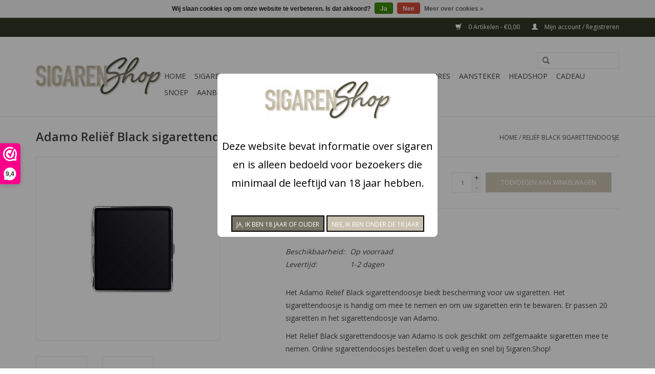

--- FILE ---
content_type: text/html;charset=utf-8
request_url: https://www.sigaren.shop/relief-black-sigarettendoosje-adamo.html
body_size: 8009
content:
<!DOCTYPE html>
<html lang="nl">
  <head>
    <meta charset="utf-8"/>
<!-- [START] 'blocks/head.rain' -->
<!--

  (c) 2008-2025 Lightspeed Netherlands B.V.
  http://www.lightspeedhq.com
  Generated: 27-12-2025 @ 13:08:49

-->
<link rel="canonical" href="https://www.sigaren.shop/relief-black-sigarettendoosje-adamo.html"/>
<link rel="alternate" href="https://www.sigaren.shop/index.rss" type="application/rss+xml" title="Nieuwe producten"/>
<link href="https://cdn.webshopapp.com/assets/cookielaw.css?2025-02-20" rel="stylesheet" type="text/css"/>
<meta name="robots" content="noodp,noydir"/>
<meta name="google-site-verification" content="CD-OZ4rsQmvC1priGtERNhjoy71KpdiY5FBry_way7g"/>
<meta property="og:url" content="https://www.sigaren.shop/relief-black-sigarettendoosje-adamo.html?source=facebook"/>
<meta property="og:site_name" content="Sigarenshop"/>
<meta property="og:title" content="Adamo Reliëf Black sigarettendoosje | Sigaren.Shop"/>
<meta property="og:description" content="Online sigarettendoosjes bestellen doet u bij Sigaren.Shop. Bekijk snel ons uitgebreide assortiment. Voor 15 uur besteld = Morgen in huis!"/>
<meta property="og:image" content="https://cdn.webshopapp.com/shops/237923/files/353398917/adamo-relief-black-sigarettendoosje.jpg"/>
<!--[if lt IE 9]>
<script src="https://cdn.webshopapp.com/assets/html5shiv.js?2025-02-20"></script>
<![endif]-->
<!-- [END] 'blocks/head.rain' -->
    <title>Adamo Reliëf Black sigarettendoosje | Sigaren.Shop - Sigarenshop</title>
    <meta name="description" content="Online sigarettendoosjes bestellen doet u bij Sigaren.Shop. Bekijk snel ons uitgebreide assortiment. Voor 15 uur besteld = Morgen in huis!" />
    <meta name="keywords" content="Adamo, Reliëf, Black, sigarettendoosje, sigaren,shag,sigaretten, roken, goedkoop, tabak, bestellen, online" />
    <meta http-equiv="X-UA-Compatible" content="IE=edge,chrome=1">
    <meta name="viewport" content="width=device-width, initial-scale=1.0">
    <meta name="apple-mobile-web-app-capable" content="yes">
    <meta name="apple-mobile-web-app-status-bar-style" content="black">
    <meta property="fb:app_id" content="966242223397117"/>


    <link rel="shortcut icon" href="https://cdn.webshopapp.com/shops/237923/themes/125747/assets/favicon.ico?20250325101250" type="image/x-icon" />
    <link href='//fonts.googleapis.com/css?family=Open%20Sans:400,300,600' rel='stylesheet' type='text/css'>
    <link href='//fonts.googleapis.com/css?family=Open%20Sans:400,300,600' rel='stylesheet' type='text/css'>
    <link rel="shortcut icon" href="https://cdn.webshopapp.com/shops/237923/themes/125747/assets/favicon.ico?20250325101250" type="image/x-icon" /> 
    <link rel="stylesheet" href="https://cdn.webshopapp.com/shops/237923/themes/125747/assets/bootstrap.css?20250325101250" />
    <link rel="stylesheet" href="https://cdn.webshopapp.com/shops/237923/themes/125747/assets/style.css?20250325101250" />    
    <link rel="stylesheet" href="https://cdn.webshopapp.com/shops/237923/themes/125747/assets/settings.css?20250325101250" />  
    <link rel="stylesheet" href="https://cdn.webshopapp.com/assets/gui-2-0.css?2025-02-20" />
    <link rel="stylesheet" href="https://cdn.webshopapp.com/assets/gui-responsive-2-0.css?2025-02-20" />   
    <link rel="stylesheet" href="https://cdn.webshopapp.com/shops/237923/themes/125747/assets/custom.css?20250325101250" />
    

    
    <script src="https://cdn.webshopapp.com/assets/jquery-1-9-1.js?2025-02-20"></script>
    <script src="https://cdn.webshopapp.com/assets/jquery-ui-1-10-1.js?2025-02-20"></script>
   
    <script type="text/javascript" src="https://cdn.webshopapp.com/shops/237923/themes/125747/assets/global.js?20250325101250"></script>

    <script type="text/javascript" src="https://cdn.webshopapp.com/shops/237923/themes/125747/assets/jcarousel.js?20250325101250"></script>
    <script type="text/javascript" src="https://cdn.webshopapp.com/assets/gui.js?2025-02-20"></script>
    <script type="text/javascript" src="https://cdn.webshopapp.com/assets/gui-responsive-2-0.js?2025-02-20"></script>
    
    <script type='text/javascript' src='//platform-api.sharethis.com/js/sharethis.js#property=58ff075da9dabe0012b03331&product=inline-share-buttons' async='async'></script>  
    
    <style>        
  .header .topnav .language {
float: left;
margin-right: 15px;
}
  
  .header .shopnav {
margin: 0;
text-align: left;
}
    </style>
     <!-- Google Tag Manager -->
<script>(function(w,d,s,l,i){w[l]=w[l]||[];w[l].push({'gtm.start':
new Date().getTime(),event:'gtm.js'});var f=d.getElementsByTagName(s)[0],
j=d.createElement(s),dl=l!='dataLayer'?'&l='+l:'';j.async=true;j.src=
'https://www.googletagmanager.com/gtm.js?id='+i+dl;f.parentNode.insertBefore(j,f);
})(window,document,'script','dataLayer','GTM-KD92N2D');</script>
<!-- End Google Tag Manager -->   
    <!--[if lt IE 9]>
    <link rel="stylesheet" href="https://cdn.webshopapp.com/shops/237923/themes/125747/assets/style-ie.css?20250325101250" />
    <![endif]-->
  </head>
  <body>
    <header>
      <div class="topnav">
        <div class="container">
                    <div class="right">
            <a href="https://www.sigaren.shop/cart/" title="Winkelwagen" class="cart"> 
              <span class="glyphicon glyphicon-shopping-cart"></span>
              0 Artikelen - €0,00
            </a>
            <a href="https://www.sigaren.shop/account/" title="Mijn account" class="my-account">
              <span class="glyphicon glyphicon-user"></span>
                            Mijn account / Registreren
                          </a>
          </div>
        </div>
      </div>
      <div class="navigation container">
        <div class="align">
          <ul class="burger">
            <img src="https://cdn.webshopapp.com/shops/237923/themes/125747/assets/hamburger.png?20250325101250" width="32" height="32" alt="Menu">
          </ul>

                      <div class="vertical logo">
              <a href="https://www.sigaren.shop/" title="De online tabakswinkel - Sigaren, Shag en Sigaretten">
                <img src="https://cdn.webshopapp.com/shops/237923/themes/125747/assets/logo.png?20230629073127" alt="De online tabakswinkel - Sigaren, Shag en Sigaretten" />
              </a>
            </div>
          
          <nav class="nonbounce desktop vertical">
            <form action="https://www.sigaren.shop/search/" method="get" id="formSearch">
              <input type="text" name="q" autocomplete="off"  value=""/>
              <span onclick="$('#formSearch').submit();" title="Zoeken" class="glyphicon glyphicon-search"></span>
            </form>
            <ul>
              <li class="item home ">
                <a class="itemLink" href="https://www.sigaren.shop/">Home</a>
              </li>
                                          <li class="item sub">
                <a class="itemLink" href="https://www.sigaren.shop/sigaren-accessoires/" title="Sigaren accessoires">Sigaren accessoires</a>
                                <span class="glyphicon glyphicon-play"></span>
                <ul class="subnav">
                                    <li class="subitem">
                    <a class="subitemLink" href="https://www.sigaren.shop/sigaren-accessoires/humidor/" title="Humidor">Humidor</a>
                                      </li>
                                    <li class="subitem">
                    <a class="subitemLink" href="https://www.sigaren.shop/sigaren-accessoires/aansteker/" title="aansteker">aansteker</a>
                                      </li>
                                    <li class="subitem">
                    <a class="subitemLink" href="https://www.sigaren.shop/sigaren-accessoires/sigaren-accessoires/" title="Sigaren accessoires">Sigaren accessoires</a>
                                      </li>
                                    <li class="subitem">
                    <a class="subitemLink" href="https://www.sigaren.shop/sigaren-accessoires/sigarenknippers/" title="Sigarenknippers">Sigarenknippers</a>
                                      </li>
                                    <li class="subitem">
                    <a class="subitemLink" href="https://www.sigaren.shop/sigaren-accessoires/sigarenkokers/" title="Sigarenkokers">Sigarenkokers</a>
                                      </li>
                                  </ul>
                              </li>
                            <li class="item sub">
                <a class="itemLink" href="https://www.sigaren.shop/sigaretten-accessoires/" title="Sigaretten accessoires">Sigaretten accessoires</a>
                                <span class="glyphicon glyphicon-play"></span>
                <ul class="subnav">
                                    <li class="subitem">
                    <a class="subitemLink" href="https://www.sigaren.shop/sigaretten-accessoires/sigaretten-doosjes/" title="Sigaretten doosjes">Sigaretten doosjes</a>
                                        <ul class="subnav">
                                            <li class="subitem">
                        <a class="subitemLink" href="https://www.sigaren.shop/sigaretten-accessoires/sigaretten-doosjes/cadeau-setjes/" title="Cadeau setjes">Cadeau setjes</a>
                      </li>
                                            <li class="subitem">
                        <a class="subitemLink" href="https://www.sigaren.shop/sigaretten-accessoires/sigaretten-doosjes/20-stuks/" title="20 stuks">20 stuks</a>
                      </li>
                                            <li class="subitem">
                        <a class="subitemLink" href="https://www.sigaren.shop/sigaretten-accessoires/sigaretten-doosjes/25-stuks/" title="25 stuks">25 stuks</a>
                      </li>
                                            <li class="subitem">
                        <a class="subitemLink" href="https://www.sigaren.shop/sigaretten-accessoires/sigaretten-doosjes/30-stuks/" title="30 stuks">30 stuks</a>
                      </li>
                                          </ul>
                                      </li>
                                    <li class="subitem">
                    <a class="subitemLink" href="https://www.sigaren.shop/sigaretten-accessoires/dover/" title="Dover">Dover</a>
                                      </li>
                                    <li class="subitem">
                    <a class="subitemLink" href="https://www.sigaren.shop/sigaretten-accessoires/sigaretten-pijpjes/" title="Sigaretten pijpjes">Sigaretten pijpjes</a>
                                        <ul class="subnav">
                                            <li class="subitem">
                        <a class="subitemLink" href="https://www.sigaren.shop/sigaretten-accessoires/sigaretten-pijpjes/denicotea/" title="Denicotea">Denicotea</a>
                      </li>
                                            <li class="subitem">
                        <a class="subitemLink" href="https://www.sigaren.shop/sigaretten-accessoires/sigaretten-pijpjes/tip-time/" title="Tip Time">Tip Time</a>
                      </li>
                                            <li class="subitem">
                        <a class="subitemLink" href="https://www.sigaren.shop/sigaretten-accessoires/sigaretten-pijpjes/finitar/" title="Finitar">Finitar</a>
                      </li>
                                            <li class="subitem">
                        <a class="subitemLink" href="https://www.sigaren.shop/sigaretten-accessoires/sigaretten-pijpjes/anti-teer/" title="Anti Teer">Anti Teer</a>
                      </li>
                                          </ul>
                                      </li>
                                  </ul>
                              </li>
                            <li class="item sub">
                <a class="itemLink" href="https://www.sigaren.shop/shag-accessoires/" title="Shag accessoires">Shag accessoires</a>
                                <span class="glyphicon glyphicon-play"></span>
                <ul class="subnav">
                                    <li class="subitem">
                    <a class="subitemLink" href="https://www.sigaren.shop/shag-accessoires/jakobs/" title="Jakobs">Jakobs</a>
                                      </li>
                                    <li class="subitem">
                    <a class="subitemLink" href="https://www.sigaren.shop/shag-accessoires/smaakjes/" title="Smaakjes ">Smaakjes </a>
                                      </li>
                                    <li class="subitem">
                    <a class="subitemLink" href="https://www.sigaren.shop/shag-accessoires/frizc-flavor-card/" title="Frizc Flavor Card">Frizc Flavor Card</a>
                                      </li>
                                    <li class="subitem">
                    <a class="subitemLink" href="https://www.sigaren.shop/shag-accessoires/click-balletjes/" title="Click balletjes">Click balletjes</a>
                                      </li>
                                    <li class="subitem">
                    <a class="subitemLink" href="https://www.sigaren.shop/shag-accessoires/shagsteentjes/" title="Shagsteentjes">Shagsteentjes</a>
                                      </li>
                                    <li class="subitem">
                    <a class="subitemLink" href="https://www.sigaren.shop/shag-accessoires/filters/" title="Filters">Filters</a>
                                      </li>
                                    <li class="subitem">
                    <a class="subitemLink" href="https://www.sigaren.shop/shag-accessoires/shagzakjes/" title="Shagzakjes">Shagzakjes</a>
                                      </li>
                                    <li class="subitem">
                    <a class="subitemLink" href="https://www.sigaren.shop/shag-accessoires/hulzen/" title="Hulzen">Hulzen</a>
                                        <ul class="subnav">
                                            <li class="subitem">
                        <a class="subitemLink" href="https://www.sigaren.shop/shag-accessoires/hulzen/mascotte/" title="Mascotte ">Mascotte </a>
                      </li>
                                            <li class="subitem">
                        <a class="subitemLink" href="https://www.sigaren.shop/shag-accessoires/hulzen/twister/" title="Twister">Twister</a>
                      </li>
                                            <li class="subitem">
                        <a class="subitemLink" href="https://www.sigaren.shop/shag-accessoires/hulzen/click-hulzen/" title="Click hulzen">Click hulzen</a>
                      </li>
                                            <li class="subitem">
                        <a class="subitemLink" href="https://www.sigaren.shop/shag-accessoires/hulzen/cartel/" title="Cartel">Cartel</a>
                      </li>
                                          </ul>
                                      </li>
                                    <li class="subitem">
                    <a class="subitemLink" href="https://www.sigaren.shop/shag-accessoires/vloei/" title="Vloei">Vloei</a>
                                        <ul class="subnav">
                                            <li class="subitem">
                        <a class="subitemLink" href="https://www.sigaren.shop/shag-accessoires/vloei/rizla/" title="Rizla">Rizla</a>
                      </li>
                                            <li class="subitem">
                        <a class="subitemLink" href="https://www.sigaren.shop/shag-accessoires/vloei/twister/" title="Twister">Twister</a>
                      </li>
                                            <li class="subitem">
                        <a class="subitemLink" href="https://www.sigaren.shop/shag-accessoires/vloei/drum/" title="Drum">Drum</a>
                      </li>
                                            <li class="subitem">
                        <a class="subitemLink" href="https://www.sigaren.shop/shag-accessoires/vloei/mascotte/" title="Mascotte">Mascotte</a>
                      </li>
                                            <li class="subitem">
                        <a class="subitemLink" href="https://www.sigaren.shop/shag-accessoires/vloei/smoking/" title="Smoking">Smoking</a>
                      </li>
                                            <li class="subitem">
                        <a class="subitemLink" href="https://www.sigaren.shop/shag-accessoires/vloei/dr-duval/" title="Dr. Duval">Dr. Duval</a>
                      </li>
                                            <li class="subitem">
                        <a class="subitemLink" href="https://www.sigaren.shop/shag-accessoires/vloei/club/" title="Club">Club</a>
                      </li>
                                          </ul>
                                      </li>
                                    <li class="subitem">
                    <a class="subitemLink" href="https://www.sigaren.shop/shag-accessoires/sigaretten-machine/" title="Sigaretten machine">Sigaretten machine</a>
                                        <ul class="subnav">
                                            <li class="subitem">
                        <a class="subitemLink" href="https://www.sigaren.shop/shag-accessoires/sigaretten-machine/mascotte/" title="Mascotte">Mascotte</a>
                      </li>
                                            <li class="subitem">
                        <a class="subitemLink" href="https://www.sigaren.shop/shag-accessoires/sigaretten-machine/zorr-powermatic-2/" title="Zorr Powermatic 2+">Zorr Powermatic 2+</a>
                      </li>
                                            <li class="subitem">
                        <a class="subitemLink" href="https://www.sigaren.shop/shag-accessoires/sigaretten-machine/excel-de-luxe/" title="Excel de Luxe">Excel de Luxe</a>
                      </li>
                                            <li class="subitem">
                        <a class="subitemLink" href="https://www.sigaren.shop/shag-accessoires/sigaretten-machine/eigenmerk/" title="Eigenmerk">Eigenmerk</a>
                      </li>
                                          </ul>
                                      </li>
                                    <li class="subitem">
                    <a class="subitemLink" href="https://www.sigaren.shop/shag-accessoires/mascotte/" title="Mascotte">Mascotte</a>
                                      </li>
                                  </ul>
                              </li>
                            <li class="item sub">
                <a class="itemLink" href="https://www.sigaren.shop/aansteker/" title="Aansteker">Aansteker</a>
                                <span class="glyphicon glyphicon-play"></span>
                <ul class="subnav">
                                    <li class="subitem">
                    <a class="subitemLink" href="https://www.sigaren.shop/aansteker/turbo-aansteker/" title="Turbo aansteker">Turbo aansteker</a>
                                      </li>
                                    <li class="subitem">
                    <a class="subitemLink" href="https://www.sigaren.shop/aansteker/clipper/" title="Clipper">Clipper</a>
                                      </li>
                                    <li class="subitem">
                    <a class="subitemLink" href="https://www.sigaren.shop/aansteker/elektrische-aansteker/" title="Elektrische aansteker">Elektrische aansteker</a>
                                      </li>
                                    <li class="subitem">
                    <a class="subitemLink" href="https://www.sigaren.shop/aansteker/vuursteen-aanstekers/" title="Vuursteen aanstekers">Vuursteen aanstekers</a>
                                      </li>
                                    <li class="subitem">
                    <a class="subitemLink" href="https://www.sigaren.shop/aansteker/zippo/" title="Zippo ">Zippo </a>
                                      </li>
                                  </ul>
                              </li>
                            <li class="item sub">
                <a class="itemLink" href="https://www.sigaren.shop/headshop/" title="Headshop">Headshop</a>
                                <span class="glyphicon glyphicon-play"></span>
                <ul class="subnav">
                                    <li class="subitem">
                    <a class="subitemLink" href="https://www.sigaren.shop/headshop/lange-vloei/" title="Lange vloei">Lange vloei</a>
                                      </li>
                                    <li class="subitem">
                    <a class="subitemLink" href="https://www.sigaren.shop/headshop/greengo/" title="Greengo">Greengo</a>
                                      </li>
                                    <li class="subitem">
                    <a class="subitemLink" href="https://www.sigaren.shop/headshop/smoking/" title="Smoking ">Smoking </a>
                                      </li>
                                    <li class="subitem">
                    <a class="subitemLink" href="https://www.sigaren.shop/headshop/the-bulldog/" title="The Bulldog">The Bulldog</a>
                                      </li>
                                    <li class="subitem">
                    <a class="subitemLink" href="https://www.sigaren.shop/headshop/grinder/" title="Grinder">Grinder</a>
                                      </li>
                                    <li class="subitem">
                    <a class="subitemLink" href="https://www.sigaren.shop/headshop/tip/" title="Tip">Tip</a>
                                      </li>
                                  </ul>
                              </li>
                            <li class="item">
                <a class="itemLink" href="https://www.sigaren.shop/cadeau/" title="Cadeau">Cadeau</a>
                              </li>
                            <li class="item sub">
                <a class="itemLink" href="https://www.sigaren.shop/snoep/" title="Snoep">Snoep</a>
                                <span class="glyphicon glyphicon-play"></span>
                <ul class="subnav">
                                    <li class="subitem">
                    <a class="subitemLink" href="https://www.sigaren.shop/snoep/gelatinevrije-snoep/" title="Gelatinevrije snoep">Gelatinevrije snoep</a>
                                      </li>
                                    <li class="subitem">
                    <a class="subitemLink" href="https://www.sigaren.shop/snoep/thema-snoep/" title="Thema snoep">Thema snoep</a>
                                        <ul class="subnav">
                                            <li class="subitem">
                        <a class="subitemLink" href="https://www.sigaren.shop/snoep/thema-snoep/verjaardag/" title="Verjaardag">Verjaardag</a>
                      </li>
                                            <li class="subitem">
                        <a class="subitemLink" href="https://www.sigaren.shop/snoep/thema-snoep/geboorte/" title="Geboorte">Geboorte</a>
                      </li>
                                            <li class="subitem">
                        <a class="subitemLink" href="https://www.sigaren.shop/snoep/thema-snoep/sinterklaas/" title="Sinterklaas">Sinterklaas</a>
                      </li>
                                            <li class="subitem">
                        <a class="subitemLink" href="https://www.sigaren.shop/snoep/thema-snoep/kerst/" title="Kerst">Kerst</a>
                      </li>
                                          </ul>
                                      </li>
                                    <li class="subitem">
                    <a class="subitemLink" href="https://www.sigaren.shop/snoep/rollen-snoep/" title="Rollen snoep">Rollen snoep</a>
                                      </li>
                                    <li class="subitem">
                    <a class="subitemLink" href="https://www.sigaren.shop/snoep/chocolade/" title="Chocolade">Chocolade</a>
                                        <ul class="subnav">
                                            <li class="subitem">
                        <a class="subitemLink" href="https://www.sigaren.shop/snoep/chocolade/repen/" title="Repen">Repen</a>
                      </li>
                                          </ul>
                                      </li>
                                    <li class="subitem">
                    <a class="subitemLink" href="https://www.sigaren.shop/snoep/oud-hollands-snoep/" title="Oud Hollands snoep">Oud Hollands snoep</a>
                                      </li>
                                    <li class="subitem">
                    <a class="subitemLink" href="https://www.sigaren.shop/snoep/schepsnoep/" title="Schepsnoep">Schepsnoep</a>
                                      </li>
                                  </ul>
                              </li>
                            <li class="item">
                <a class="itemLink" href="https://www.sigaren.shop/aanbiedingen/" title="Aanbiedingen">Aanbiedingen</a>
                              </li>
                            <li class="item sub">
                <a class="itemLink" href="https://www.sigaren.shop/koffie-en-thee/" title="Koffie en thee">Koffie en thee</a>
                                <span class="glyphicon glyphicon-play"></span>
                <ul class="subnav">
                                    <li class="subitem">
                    <a class="subitemLink" href="https://www.sigaren.shop/koffie-en-thee/thee-kopen/" title="Thee kopen">Thee kopen</a>
                                        <ul class="subnav">
                                            <li class="subitem">
                        <a class="subitemLink" href="https://www.sigaren.shop/koffie-en-thee/thee-kopen/grey-thee/" title="Grey thee">Grey thee</a>
                      </li>
                                            <li class="subitem">
                        <a class="subitemLink" href="https://www.sigaren.shop/koffie-en-thee/thee-kopen/zwarte-thee/" title="Zwarte thee">Zwarte thee</a>
                      </li>
                                            <li class="subitem">
                        <a class="subitemLink" href="https://www.sigaren.shop/koffie-en-thee/thee-kopen/groene-thee/" title="Groene thee">Groene thee</a>
                      </li>
                                            <li class="subitem">
                        <a class="subitemLink" href="https://www.sigaren.shop/koffie-en-thee/thee-kopen/kruiden-thee/" title="Kruiden thee">Kruiden thee</a>
                      </li>
                                          </ul>
                                      </li>
                                    <li class="subitem">
                    <a class="subitemLink" href="https://www.sigaren.shop/koffie-en-thee/koffie-bonen/" title="Koffie Bonen">Koffie Bonen</a>
                                        <ul class="subnav">
                                            <li class="subitem">
                        <a class="subitemLink" href="https://www.sigaren.shop/koffie-en-thee/koffie-bonen/espresso-bonen/" title="Espresso bonen">Espresso bonen</a>
                      </li>
                                            <li class="subitem">
                        <a class="subitemLink" href="https://www.sigaren.shop/koffie-en-thee/koffie-bonen/landen-koffie/" title="Landen koffie">Landen koffie</a>
                      </li>
                                          </ul>
                                      </li>
                                  </ul>
                              </li>
                                                        <li class="item sub"><a class="itemLink" href="https://www.sigaren.shop/blogs/het-laatste-nieuws/" title="Blog">Blog</a>
                <ul class="subnav">
                                    <li class="subitem"><a class="subitemLink" href="https://www.sigaren.shop/blogs/het-laatste-nieuws/havenfestival-alblasserdam/" title="Havenfestival Alblasserdam">Havenfestival Alblasserdam</a></li>
                                    <li class="subitem"><a class="subitemLink" href="https://www.sigaren.shop/blogs/het-laatste-nieuws/online-verkoopverbod-voor-sigaren-shag-sigaretten/" title="Online verkoopverbod voor sigaren, shag, sigaretten en e-sigaretten">Online verkoopverbod voor sigaren, shag, sigaretten en e-sigaretten</a></li>
                                    <li class="subitem"><a class="subitemLink" href="https://www.sigaren.shop/blogs/het-laatste-nieuws/menthol-hulzen/" title="Menthol hulzen">Menthol hulzen</a></li>
                                    <li class="subitem"><a class="subitemLink" href="https://www.sigaren.shop/blogs/het-laatste-nieuws/de-eerste-sigarenspeciaalzaak/" title="De eerste sigarenspeciaalzaak">De eerste sigarenspeciaalzaak</a></li>
                                    <li class="subitem"><a class="subitemLink" href="https://www.sigaren.shop/blogs/het-laatste-nieuws/voor-1500-besteld/" title="Voor 15:00 besteld morgen in huis">Voor 15:00 besteld morgen in huis</a></li>
                                  </ul>
              </li>
                                                      </ul>
            <span class="glyphicon glyphicon-remove"></span>  
          </nav>
        </div>
      </div>
    </header>
    
    <div class="wrapper">
      <div class="container content">
                <div itemscope itemtype="http://schema.org/Product">
  <div class="page-title row">
  <meta itemprop="description" content="Het Reliëf Black sigarettendoosje van Adamo is geschikt voor 20 sigaretten." />  <div class="col-sm-6 col-md-6">
    <h1 class="product-page" itemprop="name" content="Adamo Reliëf Black sigarettendoosje">  Adamo Reliëf Black sigarettendoosje </h1> 
      </div>
  <div class="col-sm-6 col-md-6 breadcrumbs text-right">
    <a href="https://www.sigaren.shop/" title="Home">Home</a>
    
        / <a href="https://www.sigaren.shop/relief-black-sigarettendoosje-adamo.html">Reliëf Black sigarettendoosje</a>
      </div>  
</div>
<div class="product-wrap row">
  <div class="product-img col-sm-4 col-md-4">
    <div class="zoombox">
      <div class="images"> 
        <meta itemprop="image" content="https://cdn.webshopapp.com/shops/237923/files/353398917/300x250x2/adamo-relief-black-sigarettendoosje.jpg" />       
                <a class="zoom first" data-image-id="353398917">             
                                  <img src="https://cdn.webshopapp.com/shops/237923/files/353398917/adamo-relief-black-sigarettendoosje.jpg" alt="Adamo Reliëf Black sigarettendoosje">
                              </a> 
                <a class="zoom" data-image-id="176556704">             
                                  <img src="https://cdn.webshopapp.com/shops/237923/files/176556704/adamo-relief-black-sigarettendoosje.jpg" alt="Adamo Reliëf Black sigarettendoosje">
                              </a> 
              </div>
      
      <div class="thumbs row">
                <div class="col-xs-3 col-sm-4 col-md-4">
          <a data-image-id="353398917">
                                        <img src="https://cdn.webshopapp.com/shops/237923/files/353398917/156x230x1/adamo-relief-black-sigarettendoosje.jpg" alt="Adamo Reliëf Black sigarettendoosje" title="Adamo Reliëf Black sigarettendoosje"/>
                                    </a>
        </div>
                <div class="col-xs-3 col-sm-4 col-md-4">
          <a data-image-id="176556704">
                                        <img src="https://cdn.webshopapp.com/shops/237923/files/176556704/156x230x1/adamo-relief-black-sigarettendoosje.jpg" alt="Adamo Reliëf Black sigarettendoosje" title="Adamo Reliëf Black sigarettendoosje"/>
                                    </a>
        </div>
              </div>  
    </div>
  </div>
 
  <div itemprop="offers" itemscope itemtype="http://schema.org/Offer" class="product-info col-sm-8 col-md-7 col-md-offset-1"> 
    <meta itemprop="price" content="3.95" />
    <meta itemprop="priceCurrency" content="EUR" /> 
    <meta itemprop="itemCondition" itemtype="http://schema.org/OfferItemCondition" content="http://schema.org/NewCondition"/>
          <meta itemprop="availability" content="http://schema.org/InStock" />
          
    <form action="https://www.sigaren.shop/cart/add/125922410/" id=
        "product_configure_form" method="post">
              <input type="hidden" name="bundle_id" id="product_configure_bundle_id" value="">
            <div class="product-price row">
        <div class="price-wrap col-xs-5 col-md-5"> 
                    <span class="price" style="line-height: 30px;">€3,95
             
 
        </div>
        <div class="cart col-xs-7 col-md-7"> 
          <div class="cart">
                        <input type="text" name="quantity" value="1" />
            <div class="change">
              <a href="javascript:;" onclick="updateQuantity('up');" class="up">+</a>
              <a href="javascript:;" onclick="updateQuantity('down');" class="down">-</a>
            </div>
            <a href="javascript:;" onclick="$('#product_configure_form').submit();" class="btn glyphicon glyphicon-shopping-cart" title="Toevoegen aan winkelwagen" >
              <span>Toevoegen aan winkelwagen</span>
            </a>
                      </div>
        </div>
      </div>
    </form>   

    <div class="product-tabs row">
      <div class="tabs">
        <ul>
          <li class="active col-2 information"><a rel="info" href="#">Informatie</a></li>
                            </ul>
      </div>                    
      <div class="tabsPages">
        <div class="page info active">
                    <table class="details">
                                                             <tr class="availability">
              <td>Beschikbaarheid:</td>
              <td><span class="in-stock">Op voorraad</span>
                              </td>
            </tr>
                                    <tr class="deliverytime">
              <td>Levertijd:</td>
              <td>1-2 dagen</td>
            </tr>
                        
          </table>
         
          
                    <div class="clearfix"></div>
          
          <p>Het Adamo Reliëf Black sigarettendoosje biedt bescherming voor uw sigaretten. Het sigarettendoosje is handig om mee te nemen en om uw sigaretten erin te bewaren. Er passen 20 sigaretten in het sigarettendoosje van Adamo.</p><p>Het Reliëf Black sigarettendoosje van Adamo is ook geschikt om zelfgemaakte sigaretten mee te nemen. Online sigarettendoosjes bestellen doet u veilig en snel bij Sigaren.Shop!</p>
          
                    
        </div>
        
        <div class="page reviews">
                              
          <div class="bottom">
            <div class="right">
              <a href="https://www.sigaren.shop/account/review/65073332/">Je beoordeling toevoegen</a>
            </div>
            <span>0</span> sterren op basis van <span>0</span> beoordelingen
          </div>          
        </div>
      </div>
    </div>
  </div>
</div>
<div class="product-actions row">
  <div class="social-media col-xs-12 col-md-4">
    <div class="sharethis-inline-share-buttons"></div>
  </div>
  <div class="col-md-7 col-md-offset-1 ">
    <div class="tags-actions row">
      <div class="tags col-md-4">
                                <a href="https://www.sigaren.shop/brands/adamo/" title="product.brand.title"><h2 itemprop="brand" content="Adamo">Adamo</h2></a>
              </div>
      <div class="actions col-md-8 text-right">
        <a href="https://www.sigaren.shop/account/wishlistAdd/65073332/?variant_id=125922410" title="Aan verlanglijst toevoegen">Aan verlanglijst toevoegen</a> / 
        <a href="https://www.sigaren.shop/compare/add/125922410/" title="Toevoegen om te vergelijken">
          Toevoegen om te vergelijken
        </a> / 
                <a href="#" onclick="window.print(); return false;" title="Afdrukken">
          Afdrukken
        </a>
      </div>      
    </div>
  </div>    
</div>

   
  
</div>


<script src="https://cdn.webshopapp.com/shops/237923/themes/125747/assets/jquery-zoom-min.js?20250325101250" type="text/javascript"></script>
<script type="text/javascript">
function updateQuantity(way){
    var quantity = parseInt($('.cart input').val());

    if (way == 'up'){
        if (quantity < 41){
            quantity++;
        } else {
            quantity = 41;
        }
    } else {
        if (quantity > 1){
            quantity--;
        } else {
            quantity = 1;
        }
    }

    $('.cart input').val(quantity);
}
</script>      </div>
      
      <footer>
        <hr class="full-width" />
        <div class="container">
          <div class="social row">
                        <div class="newsletter col-xs-12 col-sm-7 col-md-7">
              <span class="title">Meld je aan voor onze nieuwsbrief:</span>
              <form id="formNewsletter" action="https://www.sigaren.shop/account/newsletter/" method="post">
                <input type="hidden" name="key" value="3efb062fb9a723058c0b2cab6eb12e4f" />
                <input type="text" name="email" id="formNewsletterEmail" value="" placeholder="E-mail"/>
                <a class="btn glyphicon glyphicon-send" href="#" onclick="$('#formNewsletter').submit(); return false;" title="Abonneer" ><span>Abonneer</span></a>
              </form>
            </div>
            
                      </div>
          <hr class="full-width" />
          <div class="links row">
            <div class="col-xs-12 col-sm-3 col-md-3">
                <label class="collapse" for="_1">
                  <strong>Klantenservice</strong>
                  <span class="glyphicon glyphicon-chevron-down hidden-sm hidden-md hidden-lg"></span></label>
                    <input class="collapse_input hidden-md hidden-lg hidden-sm" id="_1" type="checkbox">
                    <div class="list">
  
                  <ul class="no-underline no-list-style">
                                                <li><a href="https://www.sigaren.shop/service/about/" title="Over ons" >Over ons</a>
                        </li>
                                                <li><a href="https://www.sigaren.shop/service/" title="Klantenservice &amp; contact" >Klantenservice &amp; contact</a>
                        </li>
                                                <li><a href="https://www.sigaren.shop/service/shipping-returns/" title="Verzenden &amp; retourneren" >Verzenden &amp; retourneren</a>
                        </li>
                                                <li><a href="https://www.sigaren.shop/service/garantie-en-klachten/" title="Garantie &amp; klachten" >Garantie &amp; klachten</a>
                        </li>
                                                <li><a href="https://www.sigaren.shop/service/payment-methods/" title="Betaalmethoden" >Betaalmethoden</a>
                        </li>
                                                <li><a href="https://www.sigaren.shop/service/general-terms-conditions/" title="Algemene voorwaarden" >Algemene voorwaarden</a>
                        </li>
                                                <li><a href="https://www.sigaren.shop/service/disclaimer/" title="Disclaimer" >Disclaimer</a>
                        </li>
                                                <li><a href="https://www.sigaren.shop/service/privacy-policy/" title="Privacy Policy Sigarenshop" >Privacy Policy Sigarenshop</a>
                        </li>
                                                <li><a href="https://www.sigaren.shop/sitemap/" title="Sitemap" >Sitemap</a>
                        </li>
                                                <li><a href="https://www.sigaren.shop/service/veelgestelde-vragen/" title="Veelgestelde vragen" >Veelgestelde vragen</a>
                        </li>
                                                <li><a href="https://www.sigaren.shop/service/winkel-bezoeken/" title="Winkel bezoeken" >Winkel bezoeken</a>
                        </li>
                                            </ul>
                  </div> 
             
            </div>     
       
            
            <div class="col-xs-12 col-sm-3 col-md-3">
          <label class="collapse" for="_2">
                  <strong>Producten</strong>
                  <span class="glyphicon glyphicon-chevron-down hidden-sm hidden-md hidden-lg"></span></label>
                    <input class="collapse_input hidden-md hidden-lg hidden-sm" id="_2" type="checkbox">
                    <div class="list">
              <ul>
                <li><a href="https://www.sigaren.shop/collection/" title="Alle producten">Alle producten</a></li>
                <li><a href="https://www.sigaren.shop/collection/?sort=newest" title="Nieuwe producten">Nieuwe producten</a></li>
                <li><a href="https://www.sigaren.shop/collection/offers/" title="Aanbiedingen">Aanbiedingen</a></li>
                                <li><a href="https://www.sigaren.shop/tags/" title="Tags">Tags</a></li>                <li><a href="https://www.sigaren.shop/index.rss" title="RSS-feed">RSS-feed</a></li>
              </ul>
            </div>
            </div>
            
            <div class="col-xs-12 col-sm-3 col-md-3">
              <label class="collapse" for="_3">
                  <strong>
                                Mijn account
                              </strong>
                  <span class="glyphicon glyphicon-chevron-down hidden-sm hidden-md hidden-lg"></span></label>
                    <input class="collapse_input hidden-md hidden-lg hidden-sm" id="_3" type="checkbox">
                    <div class="list">
            
           
              <ul>
                                <li><a href="https://www.sigaren.shop/account/" title="Registreren">Registreren</a></li>
                                <li><a href="https://www.sigaren.shop/account/orders/" title="Mijn bestellingen">Mijn bestellingen</a></li>
                                <li><a href="https://www.sigaren.shop/account/tickets/" title="Mijn tickets">Mijn tickets</a></li>
                                <li><a href="https://www.sigaren.shop/account/wishlist/" title="Mijn verlanglijst">Mijn verlanglijst</a></li>
                              </ul>
            </div>
            </div>
            <div class="col-xs-12 col-sm-3 col-md-3">
                 <label class="collapse" for="_4">
                  <strong>Sigaren Shop </strong>
                  <span class="glyphicon glyphicon-chevron-down hidden-sm hidden-md hidden-lg"></span></label>
                    <input class="collapse_input hidden-md hidden-lg hidden-sm" id="_4" type="checkbox">
                    <div class="list">
              
              
              
              <span class="contact-description">De online speciaalzaak van Nederland</span>                            <div class="contact">
                <span class="glyphicon glyphicon-earphone"></span>
                0184 726 441
              </div>
                                          <div class="contact">
                <span class="glyphicon glyphicon-envelope"></span>
                <a href="/cdn-cgi/l/email-protection#2940474f46695a404e485b4c47075a414659" title="Email"><span class="__cf_email__" data-cfemail="60090e060f201309070112050e4e13080f10">[email&#160;protected]</span></a>
              </div>
                            </div>
              
                                                        <div class="hallmarks">
                                <a href="https://www.webwinkelkeur.nl/leden/Sigarenshop_1202053.html" title="webwinkelkeur" target="_blank">
                                    <img src="https://dashboard.webwinkelkeur.nl/banners/1" alt="webwinkelkeur" title="webwinkelkeur" />
                                  </a>
                                <a href="https://www.sigaren.shop/service/nix/" title="Nix" target="_blank">
                                    <img src="https://www.goedkooproken.com/mwa/image/meerinfo/Nix_sigarenshop_logo.jpg" alt="Nix" title="Nix" />
                                  </a>
                 
              </div>
                          </div>
          </div>
          <hr class="full-width" />
        </div>
        <div class="copyright-payment">
          <div class="container">
            <div class="row">
              <div class="copyright col-md-6">
                © Copyright 2025 Sigarenshop 
                                - Powered by
                                <a href="https://www.lightspeedhq.nl/" title="Lightspeed" target="_blank">Lightspeed</a>
                                                              </div>
              <div class="payments col-md-6 text-right">
                                <a href="https://www.sigaren.shop/service/payment-methods/" title="Betaalmethoden">
                  <img src="https://cdn.webshopapp.com/assets/icon-payment-banktransfer.png?2025-02-20" alt="Bank transfer" />
                </a>
                                <a href="https://www.sigaren.shop/service/payment-methods/" title="Betaalmethoden">
                  <img src="https://cdn.webshopapp.com/assets/icon-payment-ideal.png?2025-02-20" alt="iDEAL" />
                </a>
                                <a href="https://www.sigaren.shop/service/payment-methods/" title="Betaalmethoden">
                  <img src="https://cdn.webshopapp.com/assets/icon-payment-mistercash.png?2025-02-20" alt="Bancontact" />
                </a>
                              </div>
            </div>
          </div>
        </div>
      </footer>
    </div>
    <!-- [START] 'blocks/body.rain' -->
<script data-cfasync="false" src="/cdn-cgi/scripts/5c5dd728/cloudflare-static/email-decode.min.js"></script><script>
(function () {
  var s = document.createElement('script');
  s.type = 'text/javascript';
  s.async = true;
  s.src = 'https://www.sigaren.shop/services/stats/pageview.js?product=65073332&hash=044e';
  ( document.getElementsByTagName('head')[0] || document.getElementsByTagName('body')[0] ).appendChild(s);
})();
</script>
  <script src="https://eu1-config.doofinder.com/2.x/843080a1-c878-4470-a01f-2cb6cdac48e2.js" async></script>
<script>
(function () {
  var s = document.createElement('script');
  s.type = 'text/javascript';
  s.async = true;
  s.src = 'https://dashboard.webwinkelkeur.nl/webshops/sidebar.js?id=1202053';
  ( document.getElementsByTagName('head')[0] || document.getElementsByTagName('body')[0] ).appendChild(s);
})();
</script>
<script>
(function () {
  var s = document.createElement('script');
  s.type = 'text/javascript';
  s.async = true;
  s.src = 'https://servicepoints.sendcloud.sc/shops/lightspeed_v2/embed/237923.js';
  ( document.getElementsByTagName('head')[0] || document.getElementsByTagName('body')[0] ).appendChild(s);
})();
</script>
  <div class="wsa-cookielaw">
            Wij slaan cookies op om onze website te verbeteren. Is dat akkoord?
      <a href="https://www.sigaren.shop/cookielaw/optIn/" class="wsa-cookielaw-button wsa-cookielaw-button-green" rel="nofollow" title="Ja">Ja</a>
      <a href="https://www.sigaren.shop/cookielaw/optOut/" class="wsa-cookielaw-button wsa-cookielaw-button-red" rel="nofollow" title="Nee">Nee</a>
      <a href="https://www.sigaren.shop/service/privacy-policy/" class="wsa-cookielaw-link" rel="nofollow" title="Meer over cookies">Meer over cookies &raquo;</a>
      </div>
<!-- [END] 'blocks/body.rain' -->
    <div id="itro_popup">
  <div id="popup_content">
    <p style="text-align: center;"><a href=""><img class="aligncenter size-full wp-image-2315" alt="favicon" src="https://cdn.webshopapp.com/shops/237923/themes/125747/assets/logo.png?20230629073127"  /></a> </p>
    <br><p style="text-align: center;"><span style="color: #000000; font-size: 200%;"> </span></p>
    <address style="text-align: center;">
    <span style="color: #000000;"><span style="font-size: 20px;">Deze website bevat informatie over sigaren en is alleen bedoeld voor bezoekers die minimaal de leeftijd van 18 jaar hebben.</span></span>
    </address>
    <p> </p>
    <p id="age_button_area" align="center">
      <input type="button" id="ageEnterButton" value="Ja, ik ben 18 jaar of ouder">
      <input type="button" id="ageLeaveButton"  onClick="javascript:window.open('http://google.nl','_self');" value="Nee, ik ben onder de 18 jaar">
    </p>
  </div>
</div>
        <div id="itro_opaco"></div>
        <script src="//cdnjs.cloudflare.com/ajax/libs/jquery-cookie/1.4.1/jquery.cookie.min.js"></script>  <script type="text/javascript"> 
    jQuery(function($){
var date = new Date(); date.setTime(date.getTime() + (2*60 * 60 * 1000)); 
     jQuery("#ageEnterButton").click(function(){
                $.cookie('popup_cookie', 'one_time_popup', {path: "/", expires: date});  
                jQuery("#itro_popup").fadeOut(1);
                jQuery("#itro_opaco").fadeOut(1);
    
    }) 
       if($.cookie('popup_cookie')!='one_time_popup'){
        jQuery("#itro_popup").fadeOut(1);
       jQuery("#itro_opaco").fadeOut(1);
      jQuery("#itro_opaco").fadeIn(function() {jQuery("#itro_popup").fadeIn();});  
     }
    });
           </script>
        <!-- Google Tag Manager (noscript) -->
<noscript><iframe src="https://www.googletagmanager.com/ns.html?id=GTM-KD92N2D"
height="0" width="0" style="display:none;visibility:hidden"></iframe></noscript>
<!-- End Google Tag Manager (noscript) -->
  </body>
</html>

--- FILE ---
content_type: text/css; charset=UTF-8
request_url: https://cdn.webshopapp.com/shops/237923/themes/125747/assets/custom.css?20250325101250
body_size: 975
content:
/* 20230629073127 - v2 */
.gui,
.gui-block-linklist li a {
  color: #666666;
}

.gui-page-title,
.gui a.gui-bold,
.gui-block-subtitle,
.gui-table thead tr th,
.gui ul.gui-products li .gui-products-title a,
.gui-form label,
.gui-block-title.gui-dark strong,
.gui-block-title.gui-dark strong a,
.gui-content-subtitle {
  color: #000000;
}

.gui-block-inner strong {
  color: #848484;
}

.gui a {
  color: #0a8de9;
}

.gui-input.gui-focus,
.gui-text.gui-focus,
.gui-select.gui-focus {
  border-color: #0a8de9;
  box-shadow: 0 0 2px #0a8de9;
}

.gui-select.gui-focus .gui-handle {
  border-color: #0a8de9;
}

.gui-block,
.gui-block-title,
.gui-buttons.gui-border,
.gui-block-inner,
.gui-image {
  border-color: #8d8d8d;
}

.gui-block-title {
  color: #333333;
  background-color: #ffffff;
}

.gui-content-title {
  color: #333333;
}

.gui-form .gui-field .gui-description span {
  color: #666666;
}

.gui-block-inner {
  background-color: #f4f4f4;
}

.gui-block-option {
  border-color: #ededed;
  background-color: #f9f9f9;
}

.gui-block-option-block {
  border-color: #ededed;
}

.gui-block-title strong {
  color: #333333;
}

.gui-line,
.gui-cart-sum .gui-line {
  background-color: #cbcbcb;
}

.gui ul.gui-products li {
  border-color: #dcdcdc;
}

.gui-block-subcontent,
.gui-content-subtitle {
  border-color: #dcdcdc;
}

.gui-faq,
.gui-login,
.gui-password,
.gui-register,
.gui-review,
.gui-sitemap,
.gui-block-linklist li,
.gui-table {
  border-color: #dcdcdc;
}

.gui-block-content .gui-table {
  border-color: #ededed;
}

.gui-table thead tr th {
  border-color: #cbcbcb;
  background-color: #f9f9f9;
}

.gui-table tbody tr td {
  border-color: #ededed;
}

.gui a.gui-button-large,
.gui a.gui-button-small {
  border-color: #8d8d8d;
  color: #000000;
  background-color: #ffffff;
}

.gui a.gui-button-large.gui-button-action,
.gui a.gui-button-small.gui-button-action {
  border-color: #8d8d8d;
  color: #000000;
  background-color: #ffffff;
}

.gui a.gui-button-large:active,
.gui a.gui-button-small:active {
  background-color: #cccccc;
  border-color: #707070;
}

.gui a.gui-button-large.gui-button-action:active,
.gui a.gui-button-small.gui-button-action:active {
  background-color: #cccccc;
  border-color: #707070;
}

.gui-input,
.gui-text,
.gui-select,
.gui-number {
  border-color: #8d8d8d;
  background-color: #ffffff;
}

.gui-select .gui-handle,
.gui-number .gui-handle {
  border-color: #8d8d8d;
}

.gui-number .gui-handle a {
  background-color: #ffffff;
}

.gui-input input,
.gui-number input,
.gui-text textarea,
.gui-select .gui-value {
  color: #000000;
}

.gui-progressbar {
  background-color: #76c61b;
}

/* custom */
body > div.wrapper > footer > div.container > div.links.row > div:nth-child(2) > div > ul > li:nth-child(2) > a {
  display:none;
}

/* BEGIN Josephiene Feenstra LightspeedHQ 11-1-2018 | Popular option sorting category */

div.sort option[value="popular"] {
  display: none;
}

/* END Josephiene Feenstra LightspeedHQ 11-1-2018 */
/* Lucien LightspeedHQ 05 Feb 2018 - READ MORE - START */
 #readmore{
    display: none;
  }

/* Lucien LightspeedHQ - 05 Feb-2018 - END */


/* Yellowlab - leeftijdscheck kopie */
        #age_button_area{padding-top:10px;position: relative;width: 100%;bottom: 5px;padding-top:5px;}
        #ageEnterButton{border-color:#000000;background:#757465;color: #FFFFFF;}
        #ageLeaveButton{border-color:#000000;background:#c9c1af;color: #FFFFFF;}
        #popup_content{overflow-y:hidden;overflow-x: auto;height: 100%;width:100%;}
				#popup_content img {margin:0 auto;}
        #itro_popup{position: absolute;background-image:;background-repeat: no-repeat;background-position: center center;margin: 0 auto;left:30px;top:20%;right:30px;z-index: 9999999;padding:2px !important;border: 4px solid#FFFFFF;border-radius: 8px;border-width: 3px;width: 430px;height:;background-color: #FFFFFF;display:none;}   
        #close_cross{cursor:pointer; width:20px; position:absolute; top:-22px; right:-22px;}
        #popup_countdown {color: ;width: 100%;padding-top: 0px ;padding-bottom:0px ;background-color: #FFFFFF;height: 0px ;overflow: hidden;position:absolute;bottom:0px;left:0px;border-bottom-left:8px;border-bottom-right:8px;}
				#itro_opaco{opacity:0.6;position:fixed;background-color:  #000000;font-size: 10px;font-family: Verdana;top: 100px;width: 100%;height: 100%;z-index: 999999;left: 0px ;right: 0px;top: 0px;display:none;bottom: 0px;opacity: 0.4 ;filter:alpha(opacity = 40); /* For IE8 and earlier */}
/* Danny LightspeedHQ - 01 Apr 2021 - Prijs&Merk Bar - START */
.sidebar select {
  display:none;
}
.price-filter {
  display:none;
}
/* Danny LightspeedHQ - 01 Apr-2021 - END */



--- FILE ---
content_type: text/javascript;charset=utf-8
request_url: https://www.sigaren.shop/services/stats/pageview.js?product=65073332&hash=044e
body_size: -412
content:
// SEOshop 27-12-2025 13:08:52

--- FILE ---
content_type: text/javascript
request_url: https://eu1-config.doofinder.com/2.x/843080a1-c878-4470-a01f-2cb6cdac48e2.js
body_size: 1531
content:
(function (l, a, y, e, r, s, _) {
  l['DoofinderAppsObject'] = r; l[r] = l[r] || function () { (l[r].q = l[r].q || []).push(arguments) };
  s = a.createElement(y); s.async = 1; s.src = e; _ = a.getElementsByTagName(y)[0]; _.parentNode.insertBefore(s, _)
})(window, document, 'script', 'https://cdn.doofinder.com/apps/loader/2.x/loader.min.js', 'doofinderApp');

doofinderApp("config", "store", "843080a1-c878-4470-a01f-2cb6cdac48e2")
doofinderApp("config", "zone", "eu1")

doofinderApp("config", "settings",
[{"vsn":"1.0","apps":[{"name":"layer","type":"search","options":{"trigger":"#formSearch > input[type=text]","zone":"eu1","url_hash":true},"overrides":{"autoload":{"mobile":null,"desktop":null},"layout":"Fullscreen","custom_css":{"mobile":[".dfd-card:hover, .dfd-card:focus-visible {\n        border-color: unset;\n        box-shadow: silver;\n        transform: scale(1.02);\n        transition: .5s;\n}\n.dfwidget-host .dfwidget-card {\n    position: relative !important;\n    scroll-snap-align: start;\n    scroll-snap-stop: always;\n    display: flex;\n    flex-direction: column;\n    padding: calc(var(--unit)* 3);\n    border: var(--card-border-width) solid var(--card-border-color);\n    border-radius: var(--card-border-radius);\n    background-color: var(--card-bgcolor);\n    font-size: calc(var(--font-size)* .875);\n    text-align: var(--card-text-align);\n    cursor: pointer;\n    outline: none;\n}\n@media (min-width: 1201px) {\n    .dfwidget-host .dfwidget-card {\n        flex: 0 0 calc(20% - 5px);\n    }\n}\n.dfwidget-host .dfwidget-card:hover, :focus-visible {\n        border-color: unset;\n        box-shadow: silver;\n        transform: scale(1.01);\n        transition: .5s;\n}\n.dfwidget-host .dfwidget-title {\n    display: flex;\n    flex-direction: column;\n    padding: calc(var(--unit)* 3);\n    background-color: var(--card-bgcolor);\n    color: 751927 ;\n    font-size: 21px;\n    font-weight: 700;\n    text-align: left;\n}\n.dfwidget-host {\n    --card-border-color: #fff !important;\n}\n.dfwidget-host .dfwidget-title {\n    display: flex;\n    flex-direction: column;\n    padding: calc(var(--unit) * 3);\n    background-color: var(--card-bgcolor);\n    color: hsl(350.87deg 64.79% 27.84%);\n    font-size: 21px;\n    font-weight: 700;\n    text-align: left;\n}\n\n.dfd-fullscreen .dfd-layer, .dfd-filters {\n  background-color: #f8f8f8;\n}\n\n.dfd-fullscreen .dfd-meta {\n    position: relative;\n    z-index: 1;\n    flex-wrap: wrap;\n    margin: 0 0 calc(var(--dfd-fullscreen-gap-y)* 1.5);\n    background-color: #f8f8f8;\n}\n\n.dfd-card {\n    border-color: transparent;\n}\n\n.dfd-card-row {\n    flex: revert;\n    display: flex;\n    flex-flow: column;\n    justify-content: center;\n    align-items: center;\n    flex-wrap: initial;\n    align-content: flex-start;\n}\n\n.dfd-card-price {\nfont-weight:normal;\nfont-size: 1.3rem;\npadding-top: 6px;\n}\n\n.dfd-card-title {\n  text-align:center!important;\n  color:black!important;\n}"],"desktop":[".dfd-card:hover, .dfd-card:focus-visible {\n        border-color: unset;\n        box-shadow: silver;\n        transform: scale(1.02);\n        transition: .5s;\n}\n.dfwidget-host .dfwidget-card {\n    position: relative !important;\n    scroll-snap-align: start;\n    scroll-snap-stop: always;\n    display: flex;\n    flex-direction: column;\n    padding: calc(var(--unit)* 3);\n    border: var(--card-border-width) solid var(--card-border-color);\n    border-radius: var(--card-border-radius);\n    background-color: var(--card-bgcolor);\n    font-size: calc(var(--font-size)* .875);\n    text-align: var(--card-text-align);\n    cursor: pointer;\n    outline: none;\n}\n@media (min-width: 1201px) {\n    .dfwidget-host .dfwidget-card {\n        flex: 0 0 calc(20% - 5px);\n    }\n}\n.dfwidget-host .dfwidget-card:hover, :focus-visible {\n        border-color: unset;\n        box-shadow: silver;\n        transform: scale(1.01);\n        transition: .5s;\n}\n.dfwidget-host .dfwidget-title {\n    display: flex;\n    flex-direction: column;\n    padding: calc(var(--unit)* 3);\n    background-color: var(--card-bgcolor);\n    color: 751927 ;\n    font-size: 21px;\n    font-weight: 700;\n    text-align: left;\n}\n.dfwidget-host {\n    --card-border-color: #fff !important;\n}\n.dfwidget-host .dfwidget-title {\n    display: flex;\n    flex-direction: column;\n    padding: calc(var(--unit) * 3);\n    background-color: var(--card-bgcolor);\n    color: hsl(350.87deg 64.79% 27.84%);\n    font-size: 21px;\n    font-weight: 700;\n    text-align: left;\n}\n\n.dfd-fullscreen .dfd-layer, .dfd-filters {\n  background-color: #f8f8f8;\n}\n\n.dfd-fullscreen .dfd-meta {\n    position: relative;\n    z-index: 1;\n    flex-wrap: wrap;\n    margin: 0 0 calc(var(--dfd-fullscreen-gap-y)* 1.5);\n    background-color: #f8f8f8;\n}\n\n.dfd-card {\n    border-color: transparent;\n}\n\n.dfd-card-row {\n    flex: revert;\n    display: flex;\n    flex-flow: column;\n    justify-content: center;\n    align-items: center;\n    flex-wrap: initial;\n    align-content: flex-start;\n}\n\n.dfd-card-price {\nfont-weight:normal;\nfont-size: 1.3rem;\npadding-top: 6px;\n}\n\n.dfd-card-title {\n  text-align:center!important;\n  color:black!important;\n}"]},"custom_properties":{"mobile":["--df-accent-primary: #CEC5B4;\n--df-accent-primary-hover: #C4B9A5;\n--df-accent-primary-active: #BAAD95;\n--df-card-flag-discount-background: #008000;\n--df-neutral-high-contrast: #535441;"],"desktop":["--df-accent-primary: #CEC5B4;\n--df-accent-primary-hover: #C4B9A5;\n--df-accent-primary-active: #BAAD95;\n--df-card-flag-discount-background: #008000;\n--df-neutral-high-contrast: #535441;"]},"search_query_retention":true}}],"settings":{"defaults":{"currency":"EUR","language":"nl","hashid":"0d6488f85bf7d1f55314d10dae6c6809"},"account_code":"c1b15a3b0d9d99aafc612b944930a4","search_engines":{"nl":{"EUR":"0d6488f85bf7d1f55314d10dae6c6809"}},"checkout_css_selector":".gui-table table tbody","checkout_summary_urls":[{"value":"/cart/","match_type":"contains"},{"value":"/cart","match_type":"contains"}],"checkout_confirmation_urls":[{"value":"/thankyou","match_type":"contains"},{"value":"/checkouts","match_type":"contains"},{"value":"/checkouts/","match_type":"contains"}],"sales_api_integration":null,"require_cookies_consent":false,"page_type_mappings":[{"id":265642,"type":"category_pages","match_conditions":[]},{"id":265643,"type":"home","match_conditions":[]},{"id":265644,"type":"product_pages","match_conditions":[]},{"id":265645,"type":"shopping_cart","match_conditions":[]}],"register_visits":true,"register_checkouts":true,"ga4_integration":true,"integrations_list":[],"platform_integration_type":"other"}}])

--- FILE ---
content_type: image/svg+xml
request_url: https://dashboard.webwinkelkeur.nl/banners/1
body_size: 4788
content:
<?xml version="1.0" encoding="UTF-8"?>
<svg width="250px" height="160px" viewBox="0 0 250 160" version="1.1" xmlns="http://www.w3.org/2000/svg" xmlns:xlink="http://www.w3.org/1999/xlink">
    <!-- Generator: Sketch 58 (84663) - https://sketch.com -->
    <title>wwk_logo-250x160</title>
    <desc>Created with Sketch.</desc>
    <defs>
        <polygon id="path-1" points="0 0.252090909 247.411356 0.252090909 247.411356 93.9145455 0 93.9145455"></polygon>
    </defs>
    <g id="Page-1" stroke="none" stroke-width="1" fill="none" fill-rule="evenodd">
        <g id="Banners" transform="translate(-2251.000000, -693.000000)">
            <g id="Banners---old-sizes" transform="translate(1481.000000, 458.000000)">
                <rect id="Rectangle" stroke="#979797" x="0" y="0" width="1329" height="1125"></rect>
                <g id="wwk_logo-250x160" transform="translate(770.000000, 235.000000)">
                    <g id="Full-logo" transform="translate(1.000000, 33.000000)">
                        <g id="Logo-WebwinkelKeur-2019-(RGB)-OFFICIAL">
                            <path d="M123.791908,33.3628788 L120.462437,33.3628788 L117.288322,22.2082121 C117.151494,21.7211212 116.98046,21.0203939 116.776644,20.1017576 C116.569977,19.1859697 116.447402,18.5479091 116.404644,18.189 C116.319126,18.7373333 116.180874,19.4437576 115.98846,20.3125455 C115.797471,21.1841818 115.637839,21.8336364 115.508138,22.2580606 L112.409563,33.3628788 L109.081517,33.3628788 L106.661379,23.9984848 L104.204184,14.658303 L107.328414,14.658303 L110.002253,25.5580303 C110.421287,27.3084242 110.720598,28.852303 110.900184,30.1910909 C110.992828,29.4647273 111.133931,28.6557576 111.322069,27.7613333 C111.508782,26.8640606 111.679816,26.1391212 111.833747,25.5850909 L114.881011,14.658303 L117.915448,14.658303 L121.039678,25.6363636 C121.337563,26.6504242 121.653977,28.1686667 121.987494,30.1910909 C122.114345,28.9705152 122.422207,27.4180909 122.90823,25.5338182 L125.572092,14.658303 L128.669241,14.658303 L123.791908,33.3628788" id="Fill-1" fill="#1F2B2E"></path>
                            <path d="M137.158253,21.2354545 C136.201885,21.2354545 135.436506,21.5373939 134.86069,22.1441212 C134.283448,22.7494242 133.941379,23.6310303 133.828782,24.7903636 L140.256828,24.7903636 C140.239724,23.6224848 139.957517,22.7380303 139.411632,22.137 C138.865747,21.5359697 138.114621,21.2354545 137.158253,21.2354545 Z M137.708414,33.6178182 C135.50777,33.6178182 133.786023,32.9769091 132.543172,31.6936667 C131.301747,30.4118485 130.680322,28.6429394 130.680322,26.3897879 C130.680322,24.0796667 131.256138,22.2637576 132.409195,20.9406364 C133.560828,19.6189394 135.144322,18.9566667 137.158253,18.9566667 C139.02823,18.9566667 140.504828,19.5249394 141.589471,20.6586364 C142.67269,21.7951818 143.214299,23.3547273 143.214299,25.3415455 L143.214299,26.9666061 L133.777471,26.9666061 C133.82023,28.341 134.19223,29.3949394 134.892046,30.132697 C135.591862,30.8704545 136.578161,31.2407576 137.850943,31.2407576 C138.686161,31.2407576 139.465793,31.161 140.186989,31.0029091 C140.908184,30.8448182 141.68354,30.5841818 142.511632,30.2167273 L142.511632,32.6607273 C141.776184,33.0096667 141.033609,33.2560606 140.283908,33.4013333 C139.531356,33.5466061 138.674759,33.6178182 137.708414,33.6178182 L137.708414,33.6178182 Z" id="Fill-2" fill="#1F2B2E"></path>
                            <path d="M153.60892,21.4134848 C152.397425,21.4134848 151.523724,21.7709697 150.990667,22.4830909 C150.456184,23.1952121 150.181103,24.387303 150.165425,26.0593636 L150.165425,26.2630303 C150.165425,27.9863636 150.437655,29.234 150.98354,30.0045152 C151.530851,30.7778788 152.421655,31.1638485 153.66023,31.1638485 C154.726345,31.1638485 155.535908,30.7408485 156.086069,29.8962727 C156.63623,29.051697 156.91131,27.8325455 156.91131,26.2373939 C156.91131,23.0214545 155.810989,21.4134848 153.60892,21.4134848 Z M154.389977,18.9566667 C156.157333,18.9566667 157.532736,19.599 158.517609,20.8765455 C159.503908,22.1569394 159.997057,23.9514848 159.997057,26.2630303 C159.997057,28.5831212 159.498207,30.3890606 158.49908,31.6808485 C157.501379,32.9740606 156.113149,33.6178182 154.338667,33.6178182 C152.545655,33.6178182 151.154575,32.9754848 150.165425,31.6879697 L149.960184,31.6879697 L149.408598,33.3628788 L147.156644,33.3628788 L147.156644,13.4562424 L150.165425,13.4562424 L150.165425,18.189 C150.165425,18.5407879 150.146897,19.0592121 150.114115,19.7499697 C150.079908,20.4421515 150.054253,20.8808182 150.035724,21.0688182 L150.165425,21.0688182 C151.120368,19.6616667 152.528552,18.9566667 154.389977,18.9566667 L154.389977,18.9566667 Z" id="Fill-3" fill="#1F2B2E"></path>
                            <path d="M175.629609,33.3628788 L173.798115,26.7615152 C173.577195,26.0622121 173.175264,24.4385758 172.595172,21.8891818 L172.481149,21.8891818 C171.985149,24.1907576 171.593195,25.8243636 171.302437,26.7885758 L169.421057,33.3628788 L166.091586,33.3628788 L162.123586,19.2144545 L165.19508,19.2144545 L166.999494,26.1861212 C167.409977,27.9094545 167.700736,29.3849697 167.870345,30.6140909 L167.948736,30.6140909 C168.032828,29.9902727 168.163954,29.275303 168.337839,28.4691818 C168.514575,27.6644848 168.66423,27.0606061 168.792506,26.6589697 L170.943264,19.2144545 L174.24708,19.2144545 L176.333701,26.6589697 C176.461977,27.077697 176.623034,27.7171818 176.814023,28.5774242 C177.006437,29.4405152 177.119034,30.1099091 177.153241,30.5870303 L177.255862,30.5870303 C177.384138,29.5387879 177.682023,28.0718182 178.152368,26.1861212 L179.982437,19.2144545 L183.004046,19.2144545 L179.008966,33.3628788 L175.629609,33.3628788" id="Fill-4" fill="#1F2B2E"></path>
                            <path d="M185.961517,33.3628788 L188.970299,33.3628788 L188.970299,19.2144545 L185.961517,19.2144545 L185.961517,33.3628788 Z M185.781931,15.4658485 C185.781931,14.9274848 185.930161,14.5144545 186.22377,14.2239091 C186.518805,13.9347879 186.939264,13.7895152 187.483724,13.7895152 C188.013931,13.7895152 188.427264,13.9347879 188.719448,14.2239091 C189.014483,14.5144545 189.162713,14.9274848 189.162713,15.4658485 C189.162713,15.9771515 189.014483,16.3802121 188.719448,16.6736061 C188.427264,16.9684242 188.013931,17.1151212 187.483724,17.1151212 C186.939264,17.1151212 186.518805,16.9684242 186.22377,16.6736061 C185.930161,16.3802121 185.781931,15.9771515 185.781931,15.4658485 L185.781931,15.4658485 Z" id="Fill-5" fill="#1F2B2E"></path>
                            <path d="M206.253333,33.3628788 L203.233149,33.3628788 L203.233149,24.6636061 C203.233149,23.5726364 203.013655,22.7579697 202.574667,22.2196061 C202.134253,21.6840909 201.435862,21.4134848 200.479494,21.4134848 C199.208138,21.4134848 198.278851,21.7894848 197.690207,22.5400606 C197.100138,23.2920606 196.806529,24.5482424 196.806529,26.314303 L196.806529,33.3628788 L193.797747,33.3628788 L193.797747,19.2144545 L196.152322,19.2144545 L196.575632,21.0688182 L196.728138,21.0688182 C197.155724,20.3951515 197.761471,19.875303 198.546805,19.5078485 C199.332138,19.1418182 200.202989,18.9566667 201.157931,18.9566667 C204.555816,18.9566667 206.253333,20.6842727 206.253333,24.1394848 L206.253333,33.3628788" id="Fill-6" fill="#1F2B2E"></path>
                            <polyline id="Fill-7" fill="#1F2B2E" points="213.871494 25.8927273 215.574713 23.7691818 219.850575 19.2144545 223.319724 19.2144545 217.622851 25.2902727 223.678897 33.3628788 220.145609 33.3628788 215.598943 27.1588788 213.947034 28.5147576 213.947034 33.3628788 210.965333 33.3628788 210.965333 13.4562424 213.947034 13.4562424 213.947034 23.1667273 213.794529 25.8927273 213.871494 25.8927273"></polyline>
                            <path d="M232.115172,21.2354545 C231.157379,21.2354545 230.393425,21.5373939 229.817609,22.1441212 C229.240368,22.7494242 228.896874,23.6310303 228.785701,24.7903636 L235.212322,24.7903636 C235.195218,23.6224848 234.914437,22.7380303 234.367126,22.137 C233.822667,21.5359697 233.070115,21.2354545 232.115172,21.2354545 Z M232.663908,33.6178182 C230.463264,33.6178182 228.741517,32.9769091 227.498667,31.6936667 C226.257241,30.4118485 225.635816,28.6429394 225.635816,26.3897879 C225.635816,24.0796667 226.211632,22.2637576 227.36469,20.9406364 C228.517747,19.6189394 230.099816,18.9566667 232.115172,18.9566667 C233.983724,18.9566667 235.460322,19.5249394 236.544966,20.6586364 C237.628184,21.7951818 238.169793,23.3547273 238.169793,25.3415455 L238.169793,26.9666061 L228.734391,26.9666061 C228.777149,28.341 229.149149,29.3949394 229.84754,30.132697 C230.548782,30.8704545 231.53508,31.2407576 232.806437,31.2407576 C233.641655,31.2407576 234.421287,31.161 235.142483,31.0029091 C235.863678,30.8448182 236.639034,30.5841818 237.467126,30.2167273 L237.467126,32.6607273 C236.733103,33.0096667 235.989103,33.2560606 235.239402,33.4013333 C234.486851,33.5466061 233.630253,33.6178182 232.663908,33.6178182 L232.663908,33.6178182 Z" id="Fill-8" fill="#1F2B2E"></path>
                            <polygon id="Fill-9" fill="#1F2B2E" points="242.113563 33.3628788 245.12092 33.3628788 245.12092 13.4562424 242.113563 13.4562424"></polygon>
                            <polyline id="Fill-10" fill="#1F2B2E" points="140.923862 81.5250606 131.371586 81.5250606 120.978391 64.8201212 117.423724 67.3695152 117.423724 81.5250606 109.010253 81.5250606 109.010253 41.8798485 117.423724 41.8798485 117.423724 60.0204242 120.734667 55.3574545 131.479908 41.8798485 140.814115 41.8798485 126.974575 59.4250909 140.923862 81.5250606"></polyline>
                            <polyline id="Fill-11" fill="#1F2B2E" points="167.655126 81.5250606 144.80492 81.5250606 144.80492 41.8798485 167.655126 41.8798485 167.655126 48.7674848 153.216966 48.7674848 153.216966 57.4724545 166.650299 57.4724545 166.650299 64.3600909 153.216966 64.3600909 153.216966 74.5818788 167.655126 74.5818788 167.655126 81.5250606"></polyline>
                            <path d="M207.114207,41.8798485 L207.114207,67.533303 C207.114207,70.4615455 206.457149,73.0280303 205.145885,75.2327576 C203.833195,77.4389091 201.938989,79.1294848 199.460414,80.3044848 C196.981839,81.4794848 194.050023,82.0662727 190.667816,82.0662727 C185.566713,82.0662727 181.604414,80.7616667 178.782345,78.1481818 C175.960276,75.5361212 174.549241,71.9612727 174.549241,67.4236364 L174.549241,41.8798485 L182.934207,41.8798485 L182.934207,66.1489394 C182.934207,69.2053636 183.549931,71.445697 184.779954,72.8742121 C186.008552,74.3027273 188.045287,75.0162727 190.88446,75.0162727 C193.633839,75.0162727 195.629241,74.2984545 196.869241,72.8599697 C198.107816,71.4243333 198.727816,69.1683333 198.727816,66.0948182 L198.727816,41.8798485 L207.114207,41.8798485" id="Fill-12" fill="#1F2B2E"></path>
                            <g id="Group-16">
                                <mask id="mask-2" fill="white">
                                    <use xlink:href="#path-1"></use>
                                </mask>
                                <g id="Clip-14"></g>
                                <path d="M224.129287,59.4777879 L226.843034,59.4777879 C229.501195,59.4777879 231.465241,59.0348485 232.730897,58.1503939 C233.997977,57.2645152 234.63223,55.8716061 234.63223,53.9730909 C234.63223,52.0945152 233.983724,50.7571515 232.690989,49.9595758 C231.396828,49.1648485 229.394299,48.7674848 226.679126,48.7674848 L224.129287,48.7674848 L224.129287,59.4777879 Z M224.129287,66.3127273 L224.129287,81.5250606 L215.715816,81.5250606 L215.715816,41.8798485 L227.276322,41.8798485 C232.668184,41.8798485 236.656138,42.8597273 239.24446,44.8223333 C241.831356,46.7820909 243.125517,49.7616061 243.125517,53.7566061 C243.125517,56.0880909 242.482713,58.1632121 241.197103,59.9791212 C239.91292,61.7978788 238.095678,63.220697 235.743954,64.2504242 C241.714483,73.1633333 245.604092,78.9215455 247.411356,81.5250606 L238.078575,81.5250606 L228.606115,66.3127273 L224.129287,66.3127273 L224.129287,66.3127273 Z" id="Fill-13" fill="#1F2B2E" mask="url(#mask-2)"></path>
                                <path d="M77.5883678,11.6844848 C68.8656092,24.5767273 59.510023,44.462 54.2777931,61.8477273 C53.6378391,63.9755455 51.0423908,65.2616364 48.9757241,65.4681515 C47.6074483,65.6105758 45.2471724,65.2986667 44.4946207,63.8915152 C43.5482299,62.1069394 42.6574253,60.2967273 41.778023,58.4751212 C41.3946207,57.6789697 41.0069425,56.8870909 40.6050115,56.0980606 L40.5408736,55.9698788 C40.4396782,55.7861515 40.3384828,55.595303 40.2330115,55.4101515 C40.0534253,55.0882727 39.8681379,54.760697 39.6771494,54.4416667 C38.8134253,52.9519091 37.780092,51.564697 36.5985287,50.3099394 L36.4075402,50.1190909 C36.2906667,50.0208182 36.178069,49.919697 36.0611954,49.8228485 C35.7690115,49.5864242 35.4754023,49.3485758 35.1675402,49.1320909 C34.5247356,48.692 33.8548506,48.2917879 33.1635862,47.9328788 C30.7249195,46.6752727 31.7582529,43.4265758 33.356,42.0365152 C35.4497471,40.2106364 38.4613793,39.8787879 40.9028966,41.2076061 C43.9914943,42.7885152 46.539908,45.3236667 48.4184368,48.2034848 C51.6894713,39.5711515 55.5577011,31.1026061 60.0701609,23.0171818 C56.1563218,20.8722727 51.6794943,19.6303333 46.9090575,19.6303333 C31.7368736,19.6303333 19.3938851,31.9642727 19.3938851,47.1267576 C19.3938851,62.2863939 31.7368736,74.6203333 46.9090575,74.6203333 C62.0798161,74.6203333 74.4228046,62.2863939 74.4228046,47.1267576 C74.4228046,43.0035758 73.5049195,39.0940303 71.8715402,35.5804242 C73.5804598,32.0867576 75.3478161,28.7184242 77.1337011,25.5480606 C81.497931,31.6352727 84.0777011,39.0826364 84.0777011,47.1267576 C84.0777011,52.9846667 82.7094253,58.5263939 80.2821609,63.4585455 C78.730023,66.3725455 79.1989425,70.2892121 79.1989425,70.2892121 L79.196092,70.2920606 C79.5296092,72.7346364 79.6878161,75.2840303 79.761931,77.4417576 C79.8474483,79.8928788 77.9803218,79.9028485 77.3246897,79.8772121 C74.8874483,79.7860606 72.4088736,79.4499394 70.4690575,79.1237879 L70.4662069,79.1237879 C66.9357701,78.7007879 64.3588506,79.9113939 64.3588506,79.9113939 C59.1522759,82.6900909 53.2116782,84.2681515 46.9090575,84.2681515 C26.4134253,84.2681515 9.73898851,67.6073636 9.73898851,47.1267576 C9.73898851,26.6461515 26.4134253,9.98251515 46.9090575,9.98251515 C53.4810575,9.98251515 59.6554023,11.7058485 65.0187586,14.7095758 C66.7818391,11.9622121 68.6503908,9.28748485 70.5930575,6.66972727 C63.6405057,2.59639394 55.5505747,0.252090909 46.9090575,0.252090909 C21.0016092,0.252090909 0,21.238303 0,47.1253333 C0,73.0137879 21.0016092,94 46.9090575,94 C52.8938391,94 58.6135172,92.8734242 63.8742529,90.8282121 C63.8742529,90.8282121 68.8413793,89.0778182 74.5496552,89.7999091 C77.8662989,90.3240303 82.1735172,90.8239394 86.5676782,90.8324848 C86.5676782,90.8324848 90.8506667,91.1116364 90.7451954,86.5811212 C90.7451954,86.5811212 90.8036322,81.8284242 89.6691034,74.3468788 C89.5294253,73.3712727 89.0262989,68.8122727 90.6824828,63.9470606 C90.797931,63.6493939 90.9062529,63.3488788 91.016,63.0483636 C91.0872644,62.8660606 91.169931,62.6908788 91.2297931,62.5014545 C91.4350345,61.8605455 91.6588046,61.3264545 91.769977,60.8137273 C93.0969195,56.4840303 93.8166897,51.8894242 93.8166897,47.1253333 C93.8166897,32.9640909 87.524046,20.2797879 77.5883678,11.6844848" id="Fill-15" fill="#E9098A" mask="url(#mask-2)"></path>
                            </g>
                            <path d="M46.9090575,9.98251515 C26.4134253,9.98251515 9.73898851,26.6461515 9.73898851,47.1267576 C9.73898851,67.6073636 26.4134253,84.2681515 46.9090575,84.2681515 C53.2116782,84.2681515 59.1522759,82.6900909 64.3588506,79.9113939 C64.3588506,79.9113939 66.9357701,78.7007879 70.4662069,79.1237879 L70.4690575,79.1237879 C72.4088736,79.4499394 74.8874483,79.7860606 77.3246897,79.8772121 C77.9803218,79.9028485 79.8474483,79.8928788 79.761931,77.4417576 C79.6878161,75.2840303 79.5296092,72.7346364 79.196092,70.2920606 L79.1989425,70.2892121 C79.1989425,70.2892121 78.730023,66.3725455 80.2821609,63.4585455 C82.7094253,58.5263939 84.0777011,52.9846667 84.0777011,47.1267576 C84.0777011,39.0826364 81.497931,31.6352727 77.1337011,25.5480606 C75.3478161,28.7184242 73.5804598,32.0867576 71.8715402,35.5804242 C73.5049195,39.0940303 74.4228046,43.0035758 74.4228046,47.1267576 C74.4228046,62.2863939 62.0798161,74.6203333 46.9090575,74.6203333 C31.7368736,74.6203333 19.3938851,62.2863939 19.3938851,47.1267576 C19.3938851,31.9642727 31.7368736,19.6303333 46.9090575,19.6303333 C51.6794943,19.6303333 56.1563218,20.8722727 60.0701609,23.0171818 C55.5577011,31.1026061 51.6894713,39.5711515 48.4184368,48.2034848 C46.539908,45.3236667 43.9914943,42.7885152 40.9028966,41.2076061 C38.4613793,39.8787879 35.4497471,40.2106364 33.356,42.0365152 C31.7582529,43.4265758 30.7249195,46.6752727 33.1635862,47.9328788 C33.8548506,48.2917879 34.5247356,48.692 35.1675402,49.1320909 C35.4754023,49.3485758 35.7690115,49.5864242 36.0611954,49.8228485 C36.178069,49.919697 36.2906667,50.0208182 36.4075402,50.1190909 L36.5985287,50.3099394 C37.780092,51.564697 38.8134253,52.9519091 39.6771494,54.4416667 C39.8681379,54.760697 40.0534253,55.0882727 40.2330115,55.4101515 C40.3384828,55.595303 40.4396782,55.7861515 40.5408736,55.9698788 L40.6050115,56.0980606 C41.0069425,56.8870909 41.3946207,57.6789697 41.778023,58.4751212 C42.6574253,60.2967273 43.5482299,62.1069394 44.4946207,63.8915152 C45.2471724,65.2986667 47.6074483,65.6105758 48.9757241,65.4681515 C51.0423908,65.2616364 53.6378391,63.9755455 54.2777931,61.8477273 C59.510023,44.462 68.8656092,24.5767273 77.5883678,11.6844848 C75.4205057,9.80875758 73.0816092,8.12815152 70.5930575,6.66972727 C68.6503908,9.28748485 66.7818391,11.9622121 65.0187586,14.7095758 C59.6554023,11.7058485 53.4810575,9.98251515 46.9090575,9.98251515" id="Fill-17" fill="#FFFFFF"></path>
                        </g>
                    </g>
                </g>
            </g>
        </g>
    </g>
</svg>